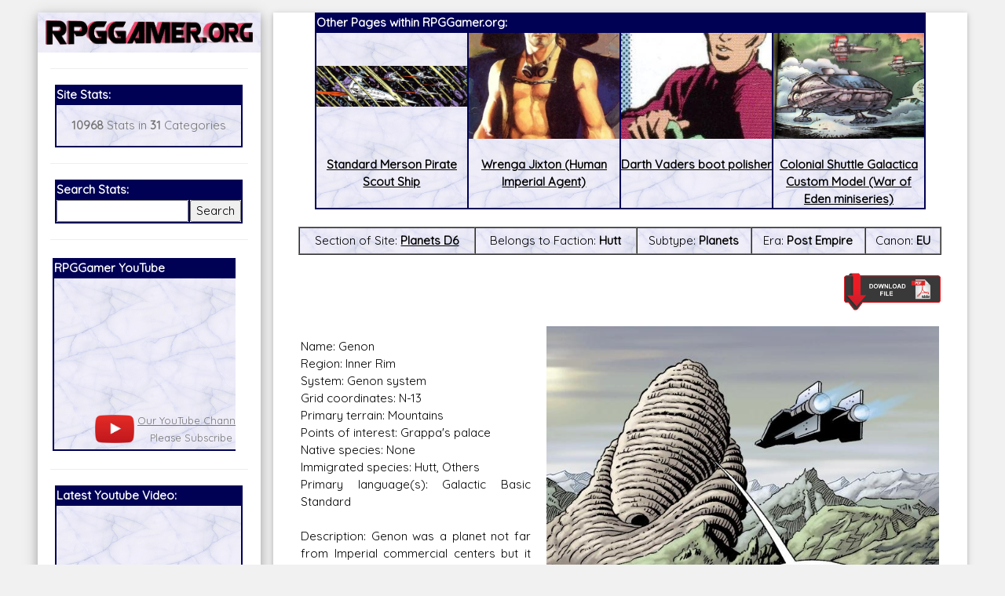

--- FILE ---
content_type: text/html; charset=utf-8
request_url: https://accounts.google.com/o/oauth2/postmessageRelay?parent=https%3A%2F%2Frpggamer.org&jsh=m%3B%2F_%2Fscs%2Fabc-static%2F_%2Fjs%2Fk%3Dgapi.lb.en.2kN9-TZiXrM.O%2Fd%3D1%2Frs%3DAHpOoo_B4hu0FeWRuWHfxnZ3V0WubwN7Qw%2Fm%3D__features__
body_size: 166
content:
<!DOCTYPE html><html><head><title></title><meta http-equiv="content-type" content="text/html; charset=utf-8"><meta http-equiv="X-UA-Compatible" content="IE=edge"><meta name="viewport" content="width=device-width, initial-scale=1, minimum-scale=1, maximum-scale=1, user-scalable=0"><script src='https://ssl.gstatic.com/accounts/o/2580342461-postmessagerelay.js' nonce="OzDOAwFIGzW6wKkNMOQIQg"></script></head><body><script type="text/javascript" src="https://apis.google.com/js/rpc:shindig_random.js?onload=init" nonce="OzDOAwFIGzW6wKkNMOQIQg"></script></body></html>

--- FILE ---
content_type: text/html; charset=utf-8
request_url: https://www.google.com/recaptcha/api2/aframe
body_size: 268
content:
<!DOCTYPE HTML><html><head><meta http-equiv="content-type" content="text/html; charset=UTF-8"></head><body><script nonce="BHVcjKR94tj4x4S89Qa0Pg">/** Anti-fraud and anti-abuse applications only. See google.com/recaptcha */ try{var clients={'sodar':'https://pagead2.googlesyndication.com/pagead/sodar?'};window.addEventListener("message",function(a){try{if(a.source===window.parent){var b=JSON.parse(a.data);var c=clients[b['id']];if(c){var d=document.createElement('img');d.src=c+b['params']+'&rc='+(localStorage.getItem("rc::a")?sessionStorage.getItem("rc::b"):"");window.document.body.appendChild(d);sessionStorage.setItem("rc::e",parseInt(sessionStorage.getItem("rc::e")||0)+1);localStorage.setItem("rc::h",'1769904143500');}}}catch(b){}});window.parent.postMessage("_grecaptcha_ready", "*");}catch(b){}</script></body></html>